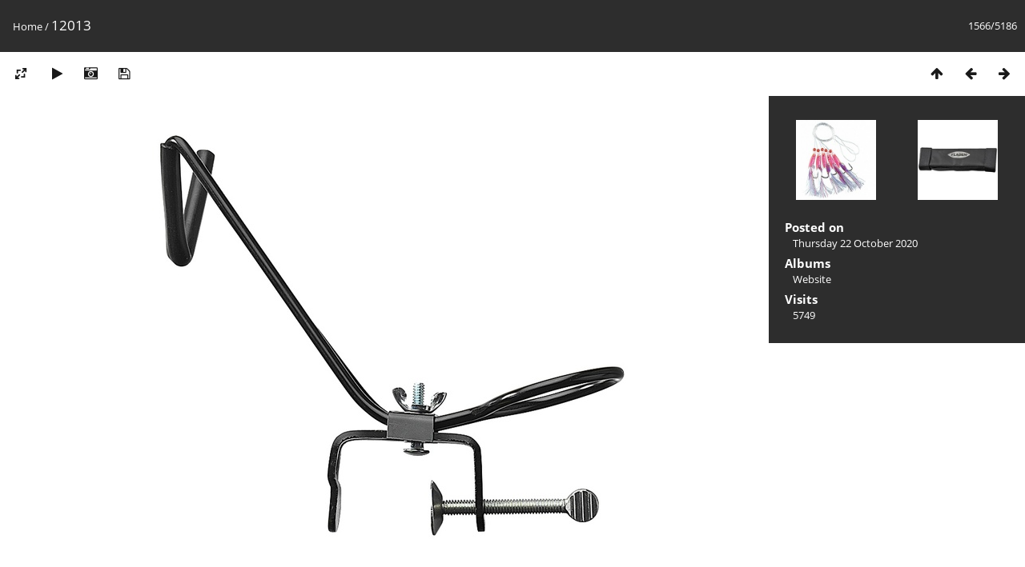

--- FILE ---
content_type: text/html; charset=utf-8
request_url: http://images.fladenfishing.se/picture.php?/2256/categories
body_size: 2763
content:
<!DOCTYPE html>
<html lang=en dir=ltr>
<head>
<title>12013</title>
<link rel="shortcut icon" type="image/x-icon" href="themes/default/icon/favicon.ico">
<link rel="stylesheet" type="text/css" href="themes/modus/css/open-sans/open-sans.css"> <link rel="stylesheet" type="text/css" href="_data/combined/1egcteq.css">   <link rel=canonical href="picture.php?/2256">
<meta name=viewport content="width=device-width,initial-scale=1">
<script>if(document.documentElement.offsetWidth>1270)document.documentElement.className='wide'</script>

<meta name="generator" content="Piwigo (aka PWG), see piwigo.org">

<meta name="description" content="12013 - 12013.jpg">


</head>

<body id=thePicturePage>

<div id="content">



<div class=titrePage id=imageHeaderBar><div class="imageNumber">1566/5186</div>
	<div class="browsePath">
		<a href="/">Home</a><span class="browsePathSeparator"> / </span><h2>12013</h2>
	</div>
</div>

<div id="imageToolBar">

<div class="navigationButtons">
<a href="index.php?/categories/flat/start-1560" title="Thumbnails" class="pwg-state-default pwg-button"><span class="pwg-icon pwg-icon-arrow-n"></span><span class="pwg-button-text">Thumbnails</span></a><a href="picture.php?/2255/categories" title="Previous : 1201-6" class="pwg-state-default pwg-button"><span class="pwg-icon pwg-icon-arrow-w"></span><span class="pwg-button-text">Previous</span></a><a href="picture.php?/2257/categories" title="Next : 12015" class="pwg-state-default pwg-button pwg-button-icon-right"><span class="pwg-icon pwg-icon-arrow-e"></span><span class="pwg-button-text">Next</span></a></div>

<div class=actionButtonsWrapper><a id=imageActionsSwitch class=pwg-button><span class="pwg-icon pwg-icon-ellipsis"></span></a><div class="actionButtons">
<a id="derivativeSwitchLink" title="Photo sizes" class="pwg-state-default pwg-button" rel="nofollow"><span class="pwg-icon pwg-icon-sizes"></span><span class="pwg-button-text">Photo sizes</span></a><div id="derivativeSwitchBox" class="switchBox"><div class="switchBoxTitle">Photo sizes</div><span class="switchCheck" id="derivativeChecked2small" style="visibility:hidden">&#x2714; </span><a href="javascript:changeImgSrc('_data/i/galleries/Website/12013-2s.jpg','2small','2small')">XXS - tiny<span class="derivativeSizeDetails"> (240 x 240)</span></a><br><span class="switchCheck" id="derivativeCheckedxsmall" style="visibility:hidden">&#x2714; </span><a href="javascript:changeImgSrc('_data/i/galleries/Website/12013-xs.jpg','xsmall','xsmall')">XS - extra small<span class="derivativeSizeDetails"> (324 x 324)</span></a><br><span class="switchCheck" id="derivativeCheckedsmall" style="visibility:hidden">&#x2714; </span><a href="javascript:changeImgSrc('_data/i/galleries/Website/12013-sm.jpg','small','small')">S - small<span class="derivativeSizeDetails"> (432 x 432)</span></a><br><span class="switchCheck" id="derivativeCheckedmedium">&#x2714; </span><a href="javascript:changeImgSrc('_data/i/galleries/Website/12013-me.jpg','medium','medium')">M - medium<span class="derivativeSizeDetails"> (594 x 594)</span></a><br><span class="switchCheck" id="derivativeCheckedlarge" style="visibility:hidden">&#x2714; </span><a href="javascript:changeImgSrc('_data/i/galleries/Website/12013-la.jpg','large','large')">L - large<span class="derivativeSizeDetails"> (756 x 756)</span></a><br><span class="switchCheck" id="derivativeCheckedOriginal" style="visibility:hidden">&#x2714; </span><a href="javascript:changeImgSrc('./galleries/Website/12013.jpg','xlarge','Original')">Original<span class="derivativeSizeDetails"> (800 x 800)</span></a><br></div>
<a href="picture.php?/2256/categories&amp;slideshow=" title="slideshow" class="pwg-state-default pwg-button" rel="nofollow"><span class="pwg-icon pwg-icon-slideshow"></span><span class="pwg-button-text">slideshow</span></a><a href="picture.php?/2256/categories&amp;metadata" title="Show file metadata" class="pwg-state-default pwg-button" rel="nofollow"><span class="pwg-icon pwg-icon-camera-info"></span><span class="pwg-button-text">Show file metadata</span></a><a id="downloadSwitchLink" href="action.php?id=2256&amp;part=e&amp;download" title="Download this file" class="pwg-state-default pwg-button" rel="nofollow"><span class="pwg-icon pwg-icon-save"></span><span class="pwg-button-text">download</span></a> </div></div>
</div>
<div id="theImageAndInfos">
<div id="theImage">


<noscript><img src="_data/i/galleries/Website/12013-me.jpg" width="594" height="594" alt="12013.jpg" id="theMainImage" usemap="#mapmedium" title="12013 - 12013.jpg" itemprop=contentURL></noscript>
<img class="file-ext-jpg path-ext-jpg"   alt="12013.jpg" id="theMainImage" usemap="#mapmedium" title="12013 - 12013.jpg">

<map name="map2small"><area shape=rect coords="0,0,60,240" href="picture.php?/2255/categories" title="Previous : 1201-6" alt="1201-6"><area shape=rect coords="60,0,179,60" href="index.php?/categories/flat/start-1560" title="Thumbnails" alt="Thumbnails"><area shape=rect coords="180,0,240,240" href="picture.php?/2257/categories" title="Next : 12015" alt="12015"></map><map name="mapxsmall"><area shape=rect coords="0,0,81,324" href="picture.php?/2255/categories" title="Previous : 1201-6" alt="1201-6"><area shape=rect coords="81,0,241,81" href="index.php?/categories/flat/start-1560" title="Thumbnails" alt="Thumbnails"><area shape=rect coords="243,0,324,324" href="picture.php?/2257/categories" title="Next : 12015" alt="12015"></map><map name="mapsmall"><area shape=rect coords="0,0,108,432" href="picture.php?/2255/categories" title="Previous : 1201-6" alt="1201-6"><area shape=rect coords="108,0,322,108" href="index.php?/categories/flat/start-1560" title="Thumbnails" alt="Thumbnails"><area shape=rect coords="324,0,432,432" href="picture.php?/2257/categories" title="Next : 12015" alt="12015"></map><map name="mapmedium"><area shape=rect coords="0,0,148,594" href="picture.php?/2255/categories" title="Previous : 1201-6" alt="1201-6"><area shape=rect coords="148,0,443,148" href="index.php?/categories/flat/start-1560" title="Thumbnails" alt="Thumbnails"><area shape=rect coords="446,0,594,594" href="picture.php?/2257/categories" title="Next : 12015" alt="12015"></map><map name="maplarge"><area shape=rect coords="0,0,189,756" href="picture.php?/2255/categories" title="Previous : 1201-6" alt="1201-6"><area shape=rect coords="189,0,564,189" href="index.php?/categories/flat/start-1560" title="Thumbnails" alt="Thumbnails"><area shape=rect coords="568,0,756,756" href="picture.php?/2257/categories" title="Next : 12015" alt="12015"></map><map name="mapOriginal"><area shape=rect coords="0,0,200,800" href="picture.php?/2255/categories" title="Previous : 1201-6" alt="1201-6"><area shape=rect coords="200,0,597,200" href="index.php?/categories/flat/start-1560" title="Thumbnails" alt="Thumbnails"><area shape=rect coords="601,0,800,800" href="picture.php?/2257/categories" title="Next : 12015" alt="12015"></map>


</div><div id="infoSwitcher"></div><div id="imageInfos">
	<div class="navThumbs">
			<a class="navThumb" id="linkPrev" href="picture.php?/2255/categories" title="Previous : 1201-6" rel="prev">
				<span class="thumbHover prevThumbHover"></span>
        <img class="" src="_data/i/galleries/Website/1201-6-sq.jpg" alt="1201-6">
			</a>
			<a class="navThumb" id="linkNext" href="picture.php?/2257/categories" title="Next : 12015" rel="next">
				<span class="thumbHover nextThumbHover"></span>
				<img class="" src="_data/i/galleries/Website/12015-sq.jpg" alt="12015">
			</a>
	</div>

<dl id="standard" class="imageInfoTable">
<div id="datepost" class="imageInfo"><dt>Posted on</dt><dd><a href="index.php?/posted-monthly-list-2020-10-22" rel="nofollow">Thursday 22 October 2020</a></dd></div><div id="Categories" class="imageInfo"><dt>Albums</dt><dd><ul><li><a href="index.php?/category/2">Website</a></li></ul></dd></div><div id="Visits" class="imageInfo"><dt>Visits</dt><dd>5749</dd></div>

</dl>

</div>
</div>


</div>
<div id="copyright">
	Powered by	<a href="https://piwigo.org">Piwigo</a>
	
<script type="text/javascript" src="_data/combined/12qdchp.js"></script>
<script type="text/javascript">//<![CDATA[

RVAS = {
derivatives: [
{w:240,h:240,url:'_data/i/galleries/Website/12013-2s.jpg',type:'2small'},{w:324,h:324,url:'_data/i/galleries/Website/12013-xs.jpg',type:'xsmall'},{w:432,h:432,url:'_data/i/galleries/Website/12013-sm.jpg',type:'small'},{w:594,h:594,url:'_data/i/galleries/Website/12013-me.jpg',type:'medium'},{w:756,h:756,url:'_data/i/galleries/Website/12013-la.jpg',type:'large'},{w:800,h:800,url:'./galleries/Website/12013.jpg',type:'Original'}],
cp: '/'
}
rvas_choose();
document.onkeydown = function(e){e=e||window.event;if (e.altKey) return true;var target=e.target||e.srcElement;if (target && target.type) return true;	var keyCode=e.keyCode||e.which, docElem=document.documentElement, url;switch(keyCode){case 63235: case 39: if (e.ctrlKey || docElem.scrollLeft==docElem.scrollWidth-docElem.clientWidth)url="picture.php?/2257/categories"; break;case 63234: case 37: if (e.ctrlKey || docElem.scrollLeft==0)url="picture.php?/2255/categories"; break;case 36: if (e.ctrlKey)url="picture.php?/5759/categories"; break;case 35: if (e.ctrlKey)url="picture.php?/2080/categories"; break;case 38: if (e.ctrlKey)url="index.php?/categories/flat/start-1560"; break;}if (url) {window.location=url.replace("&amp;","&"); return false;}return true;}
function changeImgSrc(url,typeSave,typeMap)
{
	var theImg = document.getElementById("theMainImage");
	if (theImg)
	{
		theImg.removeAttribute("width");theImg.removeAttribute("height");
		theImg.src = url;
		theImg.useMap = "#map"+typeMap;
	}
	jQuery('#derivativeSwitchBox .switchCheck').css('visibility','hidden');
	jQuery('#derivativeChecked'+typeMap).css('visibility','visible');
	document.cookie = 'picture_deriv='+typeSave+';path=/';
}
(window.SwitchBox=window.SwitchBox||[]).push("#derivativeSwitchLink", "#derivativeSwitchBox");
//]]></script>
<script type="text/javascript">
(function() {
var s,after = document.getElementsByTagName('script')[document.getElementsByTagName('script').length-1];
s=document.createElement('script'); s.type='text/javascript'; s.async=true; s.src='_data/combined/3rrlqy.js';
after = after.parentNode.insertBefore(s, after);
})();
</script>
</div></body>
</html>